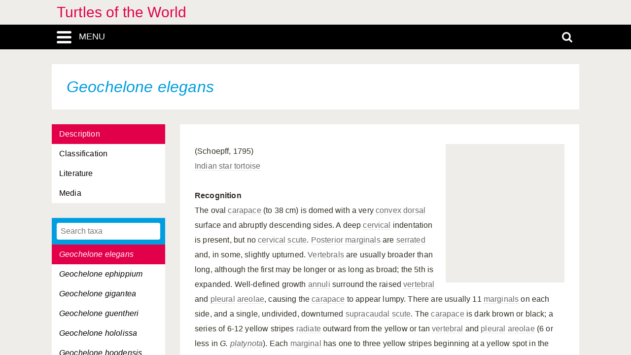

--- FILE ---
content_type: text/html; charset=UTF-8
request_url: https://turtles.linnaeus.naturalis.nl/linnaeus_ng/app/views/species/nsr_taxon.php?id=8153&cat=TAB_DESCRIPTION
body_size: 5901
content:

<!DOCTYPE html>
<html lang="en">
<head>
	<meta http-equiv="Content-Type" content="text/html; charset=utf-8" />
	<meta name="keywords" content="" />
	<meta name="description" content="" />

	    
	<meta name="lng-project-id" content="11" />
	<meta name="server" content="755f7b1aaeb1" />
	<meta name="viewport" content="width=device-width, initial-scale=1">

	<title>Turtles of the World: Geochelone elegans</title>

    <link href="../../../app/style/naturalis/images/favicon.ico" rel="shortcut icon" >
    <link href="../../../app/style/naturalis/images/favicon.ico" rel="icon" type="image/x-icon">
	<link rel="stylesheet" type="text/css" media="screen" href="../../../app/style/linnaeus_ng/dialog/jquery.modaldialog.css" />
    <link rel="stylesheet" type="text/css" href="../../../app/style/css/inline_templates.css">
	<link rel="stylesheet" type="text/css" media="screen" href="../utilities/dynamic-css.php" />
	<link rel="stylesheet" type="text/css" media="screen" href="../../../app/style/linnaeus_ng/basics.css" />
	<link rel="stylesheet" type="text/css" media="screen" href="../../../app/style/linnaeus_ng/lookup.css" />
	<link rel="stylesheet" type="text/css" media="screen" href="../../../app/style/linnaeus_ng/species.css" />
	<link rel="stylesheet" type="text/css" href="../../../app/style/css/orchids.css">
	<link rel="stylesheet" type="text/css" media="screen" title="default" href="../../../app/style/css/ionicons.min.css" />
	<link rel="stylesheet" type="text/css" media="screen" title="default" href="../../../app/vendor/prettyPhoto/css/prettyPhoto.css" />
	<link rel="stylesheet" type="text/css" media="screen" title="default" href="../../../app/vendor/fancybox/jquery.fancybox.css" />
	<link rel="stylesheet" type="text/css" media="print" href="../../../app/style/linnaeus_ng/print.css" />

    <!--[if IE]>
        <link rel="stylesheet" type="text/css" href="../../../app/style/linnaeus_ng/ie.css" />
    <![endif]-->
    <!--[if IE 8]>
        <link rel="stylesheet" type="text/css" href="../../../app/style/linnaeus_ng/ie7-8.css" />
    <![endif]-->
    <!--[if IE 7]>
        <link rel="stylesheet" type="text/css" href="../../../app/style/linnaeus_ng/ie7.css" />
    <![endif]-->


	<script type="text/javascript" src="../../../app/vendor/raphael/raphael.min.js"></script>
	<script type="text/javascript" src="../../../app/vendor/bundle.js"></script>
	<script type="text/javascript" src="../../../app/javascript/jquery.shrinkText.js"></script>
	<script type="text/javascript" src="../../../app/javascript/jquery.prettyDialog.js"></script>
    <script type="text/javascript" src="../../../app/javascript/inline_templates.js"></script>
	<script type="text/javascript" src="../../../app/javascript/project_specific/traits.js"></script>



	<script type="text/javascript" src="../../../app/javascript/main.js"></script>
	<script type="text/javascript" src="../../../app/javascript/lookup.js"></script>
	<script type="text/javascript" src="../../../app/javascript/dialog/jquery.modaldialog.js"></script>
	<script type="text/javascript" src="../../../app/javascript/orchid.js"></script>
</head>
<body id="body" class="module-species">
	<!-- Google Tag Manager (noscript) -->
<noscript><iframe src="https://www.googletagmanager.com/ns.html?id=GTM-P9TFPT5"
height="0" width="0" style="display:none;visibility:hidden"></iframe></noscript>
<!-- End Google Tag Manager (noscript) -->
<div class="site__container">
	<div class="menu__container menu__container-js">
		<object class="logo-svg" data="../../../app/style/img/naturalis-logo-wit.svg" type="image/svg+xml">
		</object>
				    <ul class="side-menu">    
                                                            <li><a href="../introduction/">Introduction</a></li>
                                                                                                <li><a href="../index/">Index</a></li>
                                                                                                <li><a href="../highertaxa/">Higher taxa</a></li>
                                                                                                <li><a class="main-menu-selected" href="../species/">Species</a></li>
                                                                                                <li><a href="../key/">Single-access key</a></li>
                                                                                                            <li><a href="../glossary/">Glossary</a></li>
                                                                                                <li><a href="../literature2/">Literature</a></li>
                                                                                                                                                                                                                                    <li><a href="../search/search.php">Advanced search</a></li>
                                            </ul>			</div>
	<div class="content__container">
				    <div class="menu-title-bar__container">
	<div class="site-title">
					<a href="../linnaeus/index.php">Turtles of the World</a>
			</div>
	<div class="menu-search-bar__container">
		<div class="search-bar__container">
			<div class="search-bar">
				<input type="text" name="search" id="search" class="search-box" autocomplete="off" placeholder="Search..." value="" onkeyup="if (event.keyCode==13) { doSearch(); }" required />

				<a href="javascript:void(0)" class="close-search close-search-js">
					<i class="ion-close-round"></i>
				</a>
			</div>
		</div>
		<div class="menu-bar__container">
			<div class="menu-bar">
				<div class="menu-toggle menu-toggle-js" href="javascript:void(0)"><div class="menu-toggle-text">MENU</div></div>
				<!-- <a class="menu-toggle menu-toggle-over-js" href="javascript:void(0)"></a> -->
				<div class="responsive-site-title">
											<a href="../linnaeus/index.php">Turtles of the World</a>
									</div>
				<a class="search-toggle search-toggle-js" href="javascript:void(0)"></a>
			</div>
		</div>
	</div>
</div>				<div class="scroll__container">
			<div id="container">
				
			<form method="get" action="/linnaeus_ng/app/views/species/nsr_taxon.php" id="theForm"></form>
<div class="page-title">
	<span class="set-as-title"><span class="italics">Geochelone elegans</span></span>
	</div>
<div id="main-body">

<!-- Ruud: removed condition if $controllerBaseName !== 'module' /-->
						<div class="sidebar__container">
									<div class="category__container">
				        <ul>
				            				            <li id="ctb-23">
				 				<a href="../species/nsr_taxon.php?id=8153&cat=TAB_DESCRIPTION"				                				                class="category-active"
				                				                >Description</a>
				            </li>
				            				            				            <li id="ctb--3">
				 				<a href="../species/nsr_taxon.php?id=8153&cat=CTAB_CLASSIFICATION"				                				                >Classification</a>
				            </li>
				            				            				            <li id="ctb--5">
				 				<a href="../species/nsr_taxon.php?id=8153&cat=CTAB_LITERATURE"				                				                >Literature</a>
				            </li>
				            				            				            <li id="ctb--2">
				 				<a href="../species/nsr_taxon.php?id=8153&cat=CTAB_MEDIA"				                				                >Media</a>
				            </li>
				            				            				        </ul>
				    </div>
			    									<div class="lookup__container">
						<div id="lookupDialog">
							<input type="text" id="lookupDialogInput" placeholder="Search taxa">
							<div id="lookup-DialogContent"></div>
						</div>
					</div>
				                
				<div id="menu-bottom"></div>
                
			</div>	
				<div id="page-container">

<div id="dialogRidge">
	<div id="content" class="taxon-detail">
    	<div>
        	           		<div id="overview-image" style="background: url('https://resourcespace.naturalis.nl/filestore/2/8/9/6/5_7d78e288e57d526/28965_a481c15cbe49f34.jpg?v=2016-06-16+14%3A35%3A44');"></div>
        	
 			
                                    
								<p>
					<p>(Schoepff, 1795)<br /><a href="../species/taxon.php?id=8153">Indian star tortoise</a><br /><br /><b>Recognition</b><br />The oval <a href="../glossary/term.php?id=2972">carapace</a> (to 38 cm) is domed with a very <a href="../glossary/term.php?id=3038">convex</a> <a href="../glossary/term.php?id=3099">dorsal</a> surface and abruptly descending sides. A deep <a href="../glossary/term.php?id=2996">cervical</a> indentation is present, but no <a href="../glossary/term.php?id=2996">cervical scute</a>. <a href="../glossary/term.php?id=3561">Posterior</a> <a href="../glossary/term.php?id=3377">marginals</a> are <a href="../glossary/term.php?id=3666">serrated</a> and, in some, slightly upturned. <a href="../glossary/term.php?id=3813">Vertebrals</a> are usually broader than long, although the first may be longer or as long as broad; the 5th is expanded. Well-defined growth <a href="../glossary/term.php?id=2891">annuli</a> surround the raised <a href="../glossary/term.php?id=3813">vertebral</a> and <a href="../glossary/term.php?id=3554">pleural</a> <a href="../glossary/term.php?id=2901">areolae</a>, causing the <a href="../glossary/term.php?id=2972">carapace</a> to appear lumpy. There are usually 11 <a href="../glossary/term.php?id=3377">marginals</a> on each side, and a single, undivided, downturned <a href="../glossary/term.php?id=3723">supracaudal scute</a>. The <a href="../glossary/term.php?id=2972">carapace</a> is dark brown or black; a series of 6-12 yellow stripes <a href="../glossary/term.php?id=3607">radiate</a> outward from the yellow or tan <a href="../glossary/term.php?id=3813">vertebral</a> and <a href="../glossary/term.php?id=3554">pleural</a> <a href="../glossary/term.php?id=2901">areolae</a> (6 or less in <i>G.</i> <i><a href="../glossary/term.php?id=3552">platynota</a></i>). Each <a href="../glossary/term.php?id=3377">marginal</a> has one to three yellow stripes beginning at a yellow spot in the lower <a href="../glossary/term.php?id=3561">posterior</a> corner and extending upward toward the <a href="../glossary/term.php?id=3554">pleurals</a> and <a href="../glossary/term.php?id=3813">vertebrals</a>. The well-developed <a href="../glossary/term.php?id=3549">plastron</a> is slightly upturned <a href="../glossary/term.php?id=2893">anteriorly</a>. Its forelobe is longer but narrower than the hindlobe, which bears a deep <a href="../glossary/term.php?id=2874">anal</a> <a href="../glossary/term.php?id=3447">notch</a>. The <a href="../glossary/term.php?id=3548">plastral formula</a> is: <a href="../glossary/term.php?id=2844">abd</a> > <a href="../glossary/term.php?id=3261">hum</a> > <a href="../glossary/term.php?id=3218">gul</a> > <a href="../glossary/term.php?id=3154">fem</a> > <a href="../glossary/term.php?id=3514">pect</a> >< an; the paired <a href="../glossary/term.php?id=3218">gulars</a> are thickened but do not greatly protrude <a href="../glossary/term.php?id=2893">anteriorly</a>. The <a href="../glossary/term.php?id=2956">bridge</a> is wide with single <a href="../glossary/term.php?id=2922">axillary</a> and inguinal <a href="../introduction/topic.php?id=179">scutes</a> of moderate size. <a href="../glossary/term.php?id=3549">Plastron</a> and <a href="../glossary/term.php?id=2956">bridge</a> are yellow with black <a href="../glossary/term.php?id=3607">radiations</a>. The head is moderate with a nonprojecting snout and a weakly hooked, sometime bi- or <a href="../glossary/term.php?id=3062">tricuspid</a>, upper jaw. Its large <a href="../glossary/term.php?id=3574">prefrontal</a> <a href="../glossary/term.php?id=3647">scale</a> is divided longitudinally and followed by a single, rather narrow <a href="../glossary/term.php?id=3647">frontal</a> <a href="../glossary/term.php?id=3647">scale</a> which may extend forward to partially separate the two halves of the <a href="../glossary/term.php?id=3574">prefrontal</a>. Other head <a href="../glossary/term.php?id=3647">scales</a> are small. The head is yellow to tan with brown jaws; limbs and tail are also yellow or tan. The <a href="../glossary/term.php?id=2893">anterior</a> surface of each forelimb is covered with large and small irregularly shaped to pointed <a href="../glossary/term.php?id=3647">scales</a> in five to seven longitudinal rows. Several small to moderate <a href="../glossary/term.php?id=3035">conical</a> <a href="../glossary/term.php?id=3788">tubercles</a> occur on the thigh. The tail usually lacks an enlarged <a href="../glossary/term.php?id=3647">scale</a>.<br />Males have longer, thicker tails than do females; females are larger and broader. Males have a <a href="../glossary/term.php?id=3030">concave</a> <a href="../glossary/term.php?id=3549">plastron</a>.<br /><br /><b>Distribution</b><br />The star tortoise ranges in peninsular India from Orissa in the east and Sind and Kutch in the west southward to the tip (Minton, 1966). It also occurs in Pakistan and on Sri Lanka, and on other small offshore islands where its only fresh water comes from the monsoons.<br /><br /><b>Geographic</b> <b>Variation</b><br />No subspecies are recognized, but variation does occur. A north to south cline in <a href="../glossary/term.php?id=2972">carapace</a> length exists through peninsular India, with <a href="../species/taxon.php?id=7888">tortoises</a> from the north being larger than those from the south (Charles R. Crumly, pers. comm.). Also, Frazier (in Das, 1991) reported that <a href="../species/taxon.php?id=7888">tortoises</a> from eastern Pakistan and western India have a dull dirty brown or beige color, while those from southern India are more brightly colored.<br /><br /><b><a href="../glossary/term.php?id=3221">Habitat</a></b><br /><i><a href="../glossary/term.php?id=3194">Geochelone</a></i> <i><a href="../glossary/term.php?id=3111">elegans</a></i> lives in a variety of <a href="../glossary/term.php?id=3221">habitats</a> ranging from tropical <a href="../glossary/term.php?id=3070">deciduous</a> forests to dry savannahs, but seems to require an ample supply of water. Seasonally they are most active during the monsoon rains when they may wander about all day; in dry seasons they are active only during early morning and late afternoon or evening. They soak in puddles and pools of water.<br /><br /><b>Natural</b> <b>History</b><br />Female maturity probably occurs in 6-7 years (Das, 1995). The mating season corresponds to the rainy season from mid-June to mid-October. While courting, males pursue females, and, when they are caught, ram and push the females with their thickened <a href="../glossary/term.php?id=3218">gular scutes</a>. When she is immobilized, the male mounts from the rear while resting his forefeet on her 3rd <a href="../glossary/term.php?id=3554">pleural scutes</a>. He may then raise his hind feet free of the ground and smash his <a href="../glossary/term.php?id=2874">anal scutes</a> against the lower, rear portion of her <a href="../glossary/term.php?id=2972">carapace</a>. During this phase and after intromission the male may utter short grunts. Aggressive males ram and push rival males during the mating season to drive them away from potential mates.<br />Nestings have been observed in the wild and in captivity from April to November, and 2-4 clutches are laid each year. A typical nest is flask shaped and about 10-16 cm deep. Eggs are elongated (38.0-52.5 x 27.0-39.0 mm) with brittle shells; 2-10 (usually 6) are laid at one time (Deraniyagala, 1939; Whelan and Coakley, 1982; Das, 1991, 1995). Incubation may last over 140 days, and the hatchlings may remain in the nest until rains soften the soil allowing them to escape. Hatchlings have rounded, slightly domed <a href="../glossary/term.php?id=2972">carapaces</a> (35-40 mm), with or without yellow <a href="../glossary/term.php?id=3607">radiations</a>.<br />Like other <a href="../species/taxon.php?id=7888">tortoises</a>, <i>G.</i> <i><a href="../glossary/term.php?id=3111">elegans</a></i> is predominantly <a href="../glossary/term.php?id=3230">herbivorous</a>, feeding on grasses, forest onions, fallen fruits, flowers, and the leaves of succulent plants. Occasionally carrion is eaten, and some captives will accept animal foods.<br /><br /><b><a href="../glossary/term.php?id=3310">IUCN</a></b> <b>Red</b> <b>List</b> <b>Status (1996)</b><br />Not listed.</p>
				</p>
							
			        </div>
	</div>
</div>


<script type="text/JavaScript">
$(document).ready(function()
{

	$( 'title' ).html( $('<p>' + $('.set-as-title').html() + '</p>').text() + ' - ' + $( 'title' ).html() );

	
	$('img[class=intern]').each(function() { $(this).remove(); } )

	
	
	allLookupContentOverrideUrl('../species/ajax_interface.php');
	allLookupSetListMax(250);
	allLookupSetAlwaysFetch(true);
	allLookupSetExtraVar( { name:'lower',value:1 } );
	allLookupShowDialog();
} );
</script>

<div class="inline-templates" id="lookupDialogItem">
	<p id="allLookupListCell-%COUNTER%" class="row%ROW-CLASS%" lookupId="%ID%" onclick="%ONCLICK%">
    	%LABEL%<span class="allLookupListSource" style="%SOURCE-STYLE%"> (%SOURCE%)</span>
	</p>
</div>

	<script>
    let code='GTM-P9TFPT5';
    
    (function(w,d,s,l,i) {w[l]=w[l]||[];w[l].push({'gtm.start': new Date().getTime(),event:'gtm.js'});var f=d.getElementsByTagName(s)[0], j=d.createElement(s),dl=l!='dataLayer'?'&l='+l:'';j.async=true;j.src= 'https://www.googletagmanager.com/gtm.js?id='+i+dl;f.parentNode.insertBefore(j,f);})(window,document,'script','dataLayer',code);
    
</script>
				<div id="allLookupList" class="allLookupListInvisible"></div>
			</div>
			</div>
			</div>
						    			        <script type="text/javascript">
	allLookupSetSelectedId(8153);
</script>

<!-- <div id="allNavigationPane">
<div class="navigation-icon-wrapper">

<span onclick="allLookupShowDialog()" id="contents-icon" title="Contents" class="navigation-icon icon-book" />
Contents</span>


    <span class="navigation-icon icon-nav-back icon-inactive" id="back-icon-inactive">Back</span>
</div>
</div>
 -->			    						<div id="bottombar" class="navbar navbar-inverted">
				<div class="container">
					<ul class="footer-menu__list">
						<li>
							<a href="https://linnaeus.naturalis.nl/" target="_blank">
								Linnaeus
							</a>
						</li>
						<li>
							<span class="decode"><n gvgyr="yvaanrhf@anghenyvf.ay" uers="znvygb:yvaanrhf@anghenyvf.ay?fhowrpg=Ghegyrf%20bs%20gur%20Jbeyq" ery="absbyybj">pbagnpg</n></span>
						</li>
						<li>
							<a target="_blank" href="https://www.naturalis.nl">
								Naturalis Biodiversity Center
							</a>	
						</li>
					</ul>
				</div>
			</div>
		</div>
	</div>
</div>
<script type="text/JavaScript">
$(document).ready(function()
{
	//http://fancyapps.com/fancybox/3/docs/#options
	$('[data-fancybox]').fancybox({
		arrows : false,
		infobar : true,
		animationEffect : false
	});

	$(".inline-video").each(function()
	{
		$_me = $(this);

        $_me
            .removeAttr('onclick')
				.attr('onClick', 'showVideo("' + arr_arguments[1] + '","' + arr_arguments[3] +'");');

		arr_arguments = $_me.attr("onclick").split("'");
	});


	if( jQuery().prettyDialog )
	{
		$("a[rel^='prettyPhoto']").prettyDialog();
	}

				addRequestVar('id','8153')
				addRequestVar('cat','TAB_DESCRIPTION')
			chkPIDInLinks(11,'epi');
	
})
</script>
</body>
</html>


--- FILE ---
content_type: text/html; charset=UTF-8
request_url: https://turtles.linnaeus.naturalis.nl/linnaeus_ng/app/views/species/ajax_interface.php
body_size: 3356
content:
{"module":"species","url":"..\/species\/taxon.php?id=%s","results":[{"id":"7965","author":null,"authorship":null,"rank_id":"114","parent_id":"7803","is_hybrid":"0","label":"<span class=\"italics\">Acanthochelys macrocephala<\/span>"},{"id":"7963","author":null,"authorship":null,"rank_id":"114","parent_id":"7803","is_hybrid":"0","label":"<span class=\"italics\">Acanthochelys pallidipectoris<\/span>"},{"id":"7964","author":null,"authorship":null,"rank_id":"114","parent_id":"7803","is_hybrid":"0","label":"<span class=\"italics\">Acanthochelys radiolata<\/span>"},{"id":"7966","author":null,"authorship":null,"rank_id":"114","parent_id":"7803","is_hybrid":"0","label":"<span class=\"italics\">Acanthochelys spixii<\/span>"},{"id":"7992","author":null,"authorship":null,"rank_id":"114","parent_id":"7833","is_hybrid":"0","label":"<span class=\"italics\">Amyda cartilaginea<\/span>"},{"id":"7999","author":null,"authorship":null,"rank_id":"114","parent_id":"7836","is_hybrid":"0","label":"<span class=\"italics\">Apalone ferox<\/span>"},{"id":"7997","author":null,"authorship":null,"rank_id":"114","parent_id":"7836","is_hybrid":"0","label":"<span class=\"italics\">Apalone mutica<\/span>"},{"id":"8211","author":null,"authorship":null,"rank_id":"115","parent_id":"7997","is_hybrid":"0","label":"<span class=\"italics\">Apalone mutica <span class=\"no-italics\"><\/span> calvata<\/span>"},{"id":"8210","author":null,"authorship":null,"rank_id":"115","parent_id":"7997","is_hybrid":"0","label":"<span class=\"italics\">Apalone mutica <span class=\"no-italics\"><\/span> mutica<\/span>"},{"id":"7998","author":null,"authorship":null,"rank_id":"114","parent_id":"7836","is_hybrid":"0","label":"<span class=\"italics\">Apalone spinifera<\/span>"},{"id":"8214","author":null,"authorship":null,"rank_id":"115","parent_id":"7998","is_hybrid":"0","label":"<span class=\"italics\">Apalone spinifera <span class=\"no-italics\"><\/span> aspera<\/span>"},{"id":"8218","author":null,"authorship":null,"rank_id":"115","parent_id":"7998","is_hybrid":"0","label":"<span class=\"italics\">Apalone spinifera <span class=\"no-italics\"><\/span> ater<\/span>"},{"id":"8217","author":null,"authorship":null,"rank_id":"115","parent_id":"7998","is_hybrid":"0","label":"<span class=\"italics\">Apalone spinifera <span class=\"no-italics\"><\/span> emoryi<\/span>"},{"id":"8216","author":null,"authorship":null,"rank_id":"115","parent_id":"7998","is_hybrid":"0","label":"<span class=\"italics\">Apalone spinifera <span class=\"no-italics\"><\/span> guadalupensis<\/span>"},{"id":"8213","author":null,"authorship":null,"rank_id":"115","parent_id":"7998","is_hybrid":"0","label":"<span class=\"italics\">Apalone spinifera <span class=\"no-italics\"><\/span> hartwegi<\/span>"},{"id":"8215","author":null,"authorship":null,"rank_id":"115","parent_id":"7998","is_hybrid":"0","label":"<span class=\"italics\">Apalone spinifera <span class=\"no-italics\"><\/span> pallida<\/span>"},{"id":"8212","author":null,"authorship":null,"rank_id":"115","parent_id":"7998","is_hybrid":"0","label":"<span class=\"italics\">Apalone spinifera <span class=\"no-italics\"><\/span> spinifera<\/span>"},{"id":"7990","author":null,"authorship":null,"rank_id":"114","parent_id":"7831","is_hybrid":"0","label":"<span class=\"italics\">Aspideretes gangeticus<\/span>"},{"id":"7988","author":null,"authorship":null,"rank_id":"114","parent_id":"7831","is_hybrid":"0","label":"<span class=\"italics\">Aspideretes hurum<\/span>"},{"id":"7987","author":null,"authorship":null,"rank_id":"114","parent_id":"7831","is_hybrid":"0","label":"<span class=\"italics\">Aspideretes leithii<\/span>"},{"id":"7989","author":null,"authorship":null,"rank_id":"114","parent_id":"7831","is_hybrid":"0","label":"<span class=\"italics\">Aspideretes nigricans<\/span>"},{"id":"8029","author":null,"authorship":null,"rank_id":"114","parent_id":"7852","is_hybrid":"0","label":"<span class=\"italics\">Batagur baska<\/span>"},{"id":"8030","author":null,"authorship":null,"rank_id":"114","parent_id":"7853","is_hybrid":"0","label":"<span class=\"italics\">Callagur borneoensis<\/span>"},{"id":"7975","author":null,"authorship":null,"rank_id":"114","parent_id":"7815","is_hybrid":"0","label":"<span class=\"italics\">Caretta caretta<\/span>"},{"id":"7980","author":null,"authorship":null,"rank_id":"114","parent_id":"7823","is_hybrid":"0","label":"<span class=\"italics\">Carettochelys insculpta<\/span>"},{"id":"7928","author":null,"authorship":null,"rank_id":"114","parent_id":"7794","is_hybrid":"0","label":"<span class=\"italics\">Chelodina expansa<\/span>"},{"id":"7925","author":null,"authorship":null,"rank_id":"114","parent_id":"7794","is_hybrid":"0","label":"<span class=\"italics\">Chelodina longicollis<\/span>"},{"id":"7934","author":null,"authorship":null,"rank_id":"114","parent_id":"7794","is_hybrid":"0","label":"<span class=\"italics\">Chelodina mccordi<\/span>"},{"id":"7926","author":null,"authorship":null,"rank_id":"114","parent_id":"7794","is_hybrid":"0","label":"<span class=\"italics\">Chelodina novaeguineae<\/span>"},{"id":"7932","author":null,"authorship":null,"rank_id":"114","parent_id":"7794","is_hybrid":"0","label":"<span class=\"italics\">Chelodina oblonga<\/span>"},{"id":"7929","author":null,"authorship":null,"rank_id":"114","parent_id":"7794","is_hybrid":"0","label":"<span class=\"italics\">Chelodina parkeri<\/span>"},{"id":"7933","author":null,"authorship":null,"rank_id":"114","parent_id":"7794","is_hybrid":"0","label":"<span class=\"italics\">Chelodina pritchardi<\/span>"},{"id":"7935","author":null,"authorship":null,"rank_id":"114","parent_id":"7794","is_hybrid":"0","label":"<span class=\"italics\">Chelodina reimanni<\/span>"},{"id":"7930","author":null,"authorship":null,"rank_id":"114","parent_id":"7794","is_hybrid":"0","label":"<span class=\"italics\">Chelodina rugosa<\/span>"},{"id":"7931","author":null,"authorship":null,"rank_id":"114","parent_id":"7794","is_hybrid":"0","label":"<span class=\"italics\">Chelodina siebenrocki<\/span>"},{"id":"7927","author":null,"authorship":null,"rank_id":"114","parent_id":"7794","is_hybrid":"0","label":"<span class=\"italics\">Chelodina steindachneri<\/span>"},{"id":"7972","author":null,"authorship":null,"rank_id":"114","parent_id":"7812","is_hybrid":"0","label":"<span class=\"italics\">Chelonia mydas<\/span>"},{"id":"8205","author":null,"authorship":null,"rank_id":"115","parent_id":"7972","is_hybrid":"0","label":"<span class=\"italics\">Chelonia mydas <span class=\"no-italics\"><\/span> agassizii<\/span>"},{"id":"8204","author":null,"authorship":null,"rank_id":"115","parent_id":"7972","is_hybrid":"0","label":"<span class=\"italics\">Chelonia mydas <span class=\"no-italics\"><\/span> mydas<\/span>"},{"id":"7967","author":null,"authorship":null,"rank_id":"114","parent_id":"7804","is_hybrid":"0","label":"<span class=\"italics\">Chelus fimbriatus<\/span>"},{"id":"7969","author":null,"authorship":null,"rank_id":"114","parent_id":"7808","is_hybrid":"0","label":"<span class=\"italics\">Chelydra acutirostris<\/span>"},{"id":"7970","author":null,"authorship":null,"rank_id":"114","parent_id":"7808","is_hybrid":"0","label":"<span class=\"italics\">Chelydra rossignonii<\/span>"},{"id":"7968","author":null,"authorship":null,"rank_id":"114","parent_id":"7808","is_hybrid":"0","label":"<span class=\"italics\">Chelydra serpentina<\/span>"},{"id":"8203","author":null,"authorship":null,"rank_id":"115","parent_id":"7968","is_hybrid":"0","label":"<span class=\"italics\">Chelydra serpentina <span class=\"no-italics\"><\/span> osceola<\/span>"},{"id":"8202","author":null,"authorship":null,"rank_id":"115","parent_id":"7968","is_hybrid":"0","label":"<span class=\"italics\">Chelydra serpentina <span class=\"no-italics\"><\/span> serpentina<\/span>"},{"id":"8140","author":null,"authorship":null,"rank_id":"114","parent_id":"7891","is_hybrid":"0","label":"<span class=\"italics\">Chersina angulata<\/span>"},{"id":"8031","author":null,"authorship":null,"rank_id":"114","parent_id":"7854","is_hybrid":"0","label":"<span class=\"italics\">Chinemys nigricans<\/span>"},{"id":"8032","author":null,"authorship":null,"rank_id":"114","parent_id":"7854","is_hybrid":"0","label":"<span class=\"italics\">Chinemys reevesii<\/span>"},{"id":"7995","author":null,"authorship":null,"rank_id":"114","parent_id":"7835","is_hybrid":"0","label":"<span class=\"italics\">Chitra chitra<\/span>"},{"id":"7996","author":null,"authorship":null,"rank_id":"114","parent_id":"7835","is_hybrid":"0","label":"<span class=\"italics\">Chitra indica<\/span>"},{"id":"8102","author":null,"authorship":null,"rank_id":"114","parent_id":"7882","is_hybrid":"0","label":"<span class=\"italics\">Chrysemys picta<\/span>"},{"id":"8315","author":null,"authorship":null,"rank_id":"115","parent_id":"8102","is_hybrid":"0","label":"<span class=\"italics\">Chrysemys picta <span class=\"no-italics\"><\/span> bellii<\/span>"},{"id":"8314","author":null,"authorship":null,"rank_id":"115","parent_id":"8102","is_hybrid":"0","label":"<span class=\"italics\">Chrysemys picta <span class=\"no-italics\"><\/span> dorsalis<\/span>"},{"id":"8313","author":null,"authorship":null,"rank_id":"115","parent_id":"8102","is_hybrid":"0","label":"<span class=\"italics\">Chrysemys picta <span class=\"no-italics\"><\/span> marginata<\/span>"},{"id":"8312","author":null,"authorship":null,"rank_id":"115","parent_id":"8102","is_hybrid":"0","label":"<span class=\"italics\">Chrysemys picta <span class=\"no-italics\"><\/span> picta<\/span>"},{"id":"8005","author":null,"authorship":null,"rank_id":"114","parent_id":"7843","is_hybrid":"0","label":"<span class=\"italics\">Claudius angustatus<\/span>"},{"id":"8092","author":null,"authorship":null,"rank_id":"114","parent_id":"7877","is_hybrid":"0","label":"<span class=\"italics\">Clemmys guttata<\/span>"},{"id":"8094","author":null,"authorship":null,"rank_id":"114","parent_id":"7877","is_hybrid":"0","label":"<span class=\"italics\">Clemmys insculpta<\/span>"},{"id":"8095","author":null,"authorship":null,"rank_id":"114","parent_id":"7877","is_hybrid":"0","label":"<span class=\"italics\">Clemmys marmorata<\/span>"},{"id":"8287","author":null,"authorship":null,"rank_id":"115","parent_id":"8095","is_hybrid":"0","label":"<span class=\"italics\">Clemmys marmorata <span class=\"no-italics\"><\/span> marmorata<\/span>"},{"id":"8288","author":null,"authorship":null,"rank_id":"115","parent_id":"8095","is_hybrid":"0","label":"<span class=\"italics\">Clemmys marmorata <span class=\"no-italics\"><\/span> pallida<\/span>"},{"id":"8093","author":null,"authorship":null,"rank_id":"114","parent_id":"7877","is_hybrid":"0","label":"<span class=\"italics\">Clemmys muhlenbergii<\/span>"},{"id":"8051","author":null,"authorship":null,"rank_id":"114","parent_id":"7865","is_hybrid":"0","label":"<span class=\"italics\">Cuora amboinensis<\/span>"},{"id":"8256","author":null,"authorship":null,"rank_id":"115","parent_id":"8051","is_hybrid":"0","label":"<span class=\"italics\">Cuora amboinensis <span class=\"no-italics\"><\/span> amboinensis<\/span>"},{"id":"8257","author":null,"authorship":null,"rank_id":"115","parent_id":"8051","is_hybrid":"0","label":"<span class=\"italics\">Cuora amboinensis <span class=\"no-italics\"><\/span> couro<\/span>"},{"id":"8258","author":null,"authorship":null,"rank_id":"115","parent_id":"8051","is_hybrid":"0","label":"<span class=\"italics\">Cuora amboinensis <span class=\"no-italics\"><\/span> kamaroma<\/span>"},{"id":"8055","author":null,"authorship":null,"rank_id":"114","parent_id":"7865","is_hybrid":"0","label":"<span class=\"italics\">Cuora aurocapitata<\/span>"},{"id":"8052","author":null,"authorship":null,"rank_id":"114","parent_id":"7865","is_hybrid":"0","label":"<span class=\"italics\">Cuora flavomarginata<\/span>"},{"id":"8261","author":null,"authorship":null,"rank_id":"115","parent_id":"8052","is_hybrid":"0","label":"<span class=\"italics\">Cuora flavomarginata <span class=\"no-italics\"><\/span> evelynae<\/span>"},{"id":"8259","author":null,"authorship":null,"rank_id":"115","parent_id":"8052","is_hybrid":"0","label":"<span class=\"italics\">Cuora flavomarginata <span class=\"no-italics\"><\/span> flavomarginata<\/span>"},{"id":"8260","author":null,"authorship":null,"rank_id":"115","parent_id":"8052","is_hybrid":"0","label":"<span class=\"italics\">Cuora flavomarginata <span class=\"no-italics\"><\/span> sinensis<\/span>"},{"id":"8053","author":null,"authorship":null,"rank_id":"114","parent_id":"7865","is_hybrid":"0","label":"<span class=\"italics\">Cuora galbinifrons<\/span>"},{"id":"8265","author":null,"authorship":null,"rank_id":"115","parent_id":"8053","is_hybrid":"0","label":"<span class=\"italics\">Cuora galbinifrons <span class=\"no-italics\"><\/span> bourreti<\/span>"},{"id":"8262","author":null,"authorship":null,"rank_id":"115","parent_id":"8053","is_hybrid":"0","label":"<span class=\"italics\">Cuora galbinifrons <span class=\"no-italics\"><\/span> galbinifrons<\/span>"},{"id":"8263","author":null,"authorship":null,"rank_id":"115","parent_id":"8053","is_hybrid":"0","label":"<span class=\"italics\">Cuora galbinifrons <span class=\"no-italics\"><\/span> hainanensis<\/span>"},{"id":"8264","author":null,"authorship":null,"rank_id":"115","parent_id":"8053","is_hybrid":"0","label":"<span class=\"italics\">Cuora galbinifrons <span class=\"no-italics\"><\/span> serrata<\/span>"},{"id":"8057","author":null,"authorship":null,"rank_id":"114","parent_id":"7865","is_hybrid":"0","label":"<span class=\"italics\">Cuora mccordi<\/span>"},{"id":"8056","author":null,"authorship":null,"rank_id":"114","parent_id":"7865","is_hybrid":"0","label":"<span class=\"italics\">Cuora pani<\/span>"},{"id":"8054","author":null,"authorship":null,"rank_id":"114","parent_id":"7865","is_hybrid":"0","label":"<span class=\"italics\">Cuora trifasciata<\/span>"},{"id":"8059","author":null,"authorship":null,"rank_id":"114","parent_id":"7865","is_hybrid":"0","label":"<span class=\"italics\">Cuora yunnanensis<\/span>"},{"id":"8058","author":null,"authorship":null,"rank_id":"114","parent_id":"7865","is_hybrid":"0","label":"<span class=\"italics\">Cuora zhoui<\/span>"},{"id":"8002","author":null,"authorship":null,"rank_id":"114","parent_id":"7839","is_hybrid":"0","label":"<span class=\"italics\">Cyclanorbis elegans<\/span>"},{"id":"8003","author":null,"authorship":null,"rank_id":"114","parent_id":"7839","is_hybrid":"0","label":"<span class=\"italics\">Cyclanorbis senegalensis<\/span>"},{"id":"8060","author":null,"authorship":null,"rank_id":"114","parent_id":"7866","is_hybrid":"0","label":"<span class=\"italics\">Cyclemys dentata<\/span>"},{"id":"8062","author":null,"authorship":null,"rank_id":"114","parent_id":"7866","is_hybrid":"0","label":"<span class=\"italics\">Cyclemys n.sp.<\/span>"},{"id":"8061","author":null,"authorship":null,"rank_id":"114","parent_id":"7866","is_hybrid":"0","label":"<span class=\"italics\">Cyclemys tcheponensis<\/span>"},{"id":"8001","author":null,"authorship":null,"rank_id":"114","parent_id":"7838","is_hybrid":"0","label":"<span class=\"italics\">Cycloderma aubryi<\/span>"},{"id":"8000","author":null,"authorship":null,"rank_id":"114","parent_id":"7838","is_hybrid":"0","label":"<span class=\"italics\">Cycloderma frenatum<\/span>"},{"id":"8118","author":null,"authorship":null,"rank_id":"114","parent_id":"7885","is_hybrid":"0","label":"<span class=\"italics\">Deirochelys reticularia<\/span>"},{"id":"8342","author":null,"authorship":null,"rank_id":"115","parent_id":"8118","is_hybrid":"0","label":"<span class=\"italics\">Deirochelys reticularia <span class=\"no-italics\"><\/span> chrysea<\/span>"},{"id":"8343","author":null,"authorship":null,"rank_id":"115","parent_id":"8118","is_hybrid":"0","label":"<span class=\"italics\">Deirochelys reticularia <span class=\"no-italics\"><\/span> miaria<\/span>"},{"id":"8341","author":null,"authorship":null,"rank_id":"115","parent_id":"8118","is_hybrid":"0","label":"<span class=\"italics\">Deirochelys reticularia <span class=\"no-italics\"><\/span> reticularia<\/span>"},{"id":"7979","author":null,"authorship":null,"rank_id":"114","parent_id":"7821","is_hybrid":"0","label":"<span class=\"italics\">Dermatemys mawii<\/span>"},{"id":"7978","author":null,"authorship":null,"rank_id":"114","parent_id":"7819","is_hybrid":"0","label":"<span class=\"italics\">Dermochelys coriacea<\/span>"},{"id":"8208","author":null,"authorship":null,"rank_id":"115","parent_id":"7978","is_hybrid":"0","label":"<span class=\"italics\">Dermochelys coriacea <span class=\"no-italics\"><\/span> coriacea<\/span>"},{"id":"8209","author":null,"authorship":null,"rank_id":"115","parent_id":"7978","is_hybrid":"0","label":"<span class=\"italics\">Dermochelys coriacea <span class=\"no-italics\"><\/span> schlegelii<\/span>"},{"id":"7981","author":null,"authorship":null,"rank_id":"114","parent_id":"7826","is_hybrid":"0","label":"<span class=\"italics\">Dogania subplana<\/span>"},{"id":"7936","author":null,"authorship":null,"rank_id":"114","parent_id":"7795","is_hybrid":"0","label":"<span class=\"italics\">Elseya dentata<\/span>"},{"id":"7938","author":null,"authorship":null,"rank_id":"114","parent_id":"7795","is_hybrid":"0","label":"<span class=\"italics\">Elseya latisternum<\/span>"},{"id":"7937","author":null,"authorship":null,"rank_id":"114","parent_id":"7795","is_hybrid":"0","label":"<span class=\"italics\">Elseya novaeguineae<\/span>"},{"id":"7939","author":null,"authorship":null,"rank_id":"114","parent_id":"7796","is_hybrid":"0","label":"<span class=\"italics\">Elusor macrurus<\/span>"},{"id":"8097","author":null,"authorship":null,"rank_id":"114","parent_id":"7879","is_hybrid":"0","label":"<span class=\"italics\">Emydoidea blandingii<\/span>"},{"id":"7940","author":null,"authorship":null,"rank_id":"114","parent_id":"7797","is_hybrid":"0","label":"<span class=\"italics\">Emydura australis<\/span>"},{"id":"7943","author":null,"authorship":null,"rank_id":"114","parent_id":"7797","is_hybrid":"0","label":"<span class=\"italics\">Emydura krefftii<\/span>"},{"id":"7944","author":null,"authorship":null,"rank_id":"114","parent_id":"7797","is_hybrid":"0","label":"<span class=\"italics\">Emydura macquarrii<\/span>"},{"id":"7945","author":null,"authorship":null,"rank_id":"114","parent_id":"7797","is_hybrid":"0","label":"<span class=\"italics\">Emydura signata<\/span>"},{"id":"7942","author":null,"authorship":null,"rank_id":"114","parent_id":"7797","is_hybrid":"0","label":"<span class=\"italics\">Emydura subglobosa<\/span>"},{"id":"7941","author":null,"authorship":null,"rank_id":"114","parent_id":"7797","is_hybrid":"0","label":"<span class=\"italics\">Emydura victoriae<\/span>"},{"id":"8096","author":null,"authorship":null,"rank_id":"114","parent_id":"7878","is_hybrid":"0","label":"<span class=\"italics\">Emys orbicularis<\/span>"},{"id":"8294","author":null,"authorship":null,"rank_id":"115","parent_id":"8096","is_hybrid":"0","label":"<span class=\"italics\">Emys orbicularis <span class=\"no-italics\"><\/span> capolongoi<\/span>"},{"id":"8290","author":null,"authorship":null,"rank_id":"115","parent_id":"8096","is_hybrid":"0","label":"<span class=\"italics\">Emys orbicularis <span class=\"no-italics\"><\/span> colchica<\/span>"},{"id":"8291","author":null,"authorship":null,"rank_id":"115","parent_id":"8096","is_hybrid":"0","label":"<span class=\"italics\">Emys orbicularis <span class=\"no-italics\"><\/span> eiselti<\/span>"},{"id":"8297","author":null,"authorship":null,"rank_id":"115","parent_id":"8096","is_hybrid":"0","label":"<span class=\"italics\">Emys orbicularis <span class=\"no-italics\"><\/span> fritzjuergenobstii<\/span>"},{"id":"8292","author":null,"authorship":null,"rank_id":"115","parent_id":"8096","is_hybrid":"0","label":"<span class=\"italics\">Emys orbicularis <span class=\"no-italics\"><\/span> galloitalica<\/span>"},{"id":"8298","author":null,"authorship":null,"rank_id":"115","parent_id":"8096","is_hybrid":"0","label":"<span class=\"italics\">Emys orbicularis <span class=\"no-italics\"><\/span> hellenica<\/span>"},{"id":"8296","author":null,"authorship":null,"rank_id":"115","parent_id":"8096","is_hybrid":"0","label":"<span class=\"italics\">Emys orbicularis <span class=\"no-italics\"><\/span> hispanica<\/span>"},{"id":"8299","author":null,"authorship":null,"rank_id":"115","parent_id":"8096","is_hybrid":"0","label":"<span class=\"italics\">Emys orbicularis <span class=\"no-italics\"><\/span> iberica<\/span>"},{"id":"8293","author":null,"authorship":null,"rank_id":"115","parent_id":"8096","is_hybrid":"0","label":"<span class=\"italics\">Emys orbicularis <span class=\"no-italics\"><\/span> lanzai<\/span>"},{"id":"8301","author":null,"authorship":null,"rank_id":"115","parent_id":"8096","is_hybrid":"0","label":"<span class=\"italics\">Emys orbicularis <span class=\"no-italics\"><\/span> luteofusca<\/span>"},{"id":"8295","author":null,"authorship":null,"rank_id":"115","parent_id":"8096","is_hybrid":"0","label":"<span class=\"italics\">Emys orbicularis <span class=\"no-italics\"><\/span> occidentalis<\/span>"},{"id":"8289","author":null,"authorship":null,"rank_id":"115","parent_id":"8096","is_hybrid":"0","label":"<span class=\"italics\">Emys orbicularis <span class=\"no-italics\"><\/span> orbicularis<\/span>"},{"id":"8300","author":null,"authorship":null,"rank_id":"115","parent_id":"8096","is_hybrid":"0","label":"<span class=\"italics\">Emys orbicularis <span class=\"no-italics\"><\/span> persica<\/span>"},{"id":"7974","author":null,"authorship":null,"rank_id":"114","parent_id":"7814","is_hybrid":"0","label":"<span class=\"italics\">Eretmochelys imbricata<\/span>"},{"id":"8207","author":null,"authorship":null,"rank_id":"115","parent_id":"7974","is_hybrid":"0","label":"<span class=\"italics\">Eretmochelys imbricata <span class=\"no-italics\"><\/span> bissa<\/span>"},{"id":"8206","author":null,"authorship":null,"rank_id":"115","parent_id":"7974","is_hybrid":"0","label":"<span class=\"italics\">Eretmochelys imbricata <span class=\"no-italics\"><\/span> imbricata<\/span>"},{"id":"7923","author":null,"authorship":null,"rank_id":"114","parent_id":"7791","is_hybrid":"0","label":"<span class=\"italics\">Erymnochelys madagascariensis<\/span>"},{"id":"8165","author":null,"authorship":null,"rank_id":"114","parent_id":"7896","is_hybrid":"0","label":"<span class=\"italics\">Geochelone abingdoni<\/span>"},{"id":"8158","author":null,"authorship":null,"rank_id":"114","parent_id":"7896","is_hybrid":"0","label":"<span class=\"italics\">Geochelone arnoldi<\/span>"},{"id":"8172","author":null,"authorship":null,"rank_id":"114","parent_id":"7896","is_hybrid":"0","label":"<span class=\"italics\">Geochelone becki<\/span>"},{"id":"8162","author":null,"authorship":null,"rank_id":"114","parent_id":"7896","is_hybrid":"0","label":"<span class=\"italics\">Geochelone carbonaria<\/span>"},{"id":"8168","author":null,"authorship":null,"rank_id":"114","parent_id":"7896","is_hybrid":"0","label":"<span class=\"italics\">Geochelone chathamensis<\/span>"},{"id":"8164","author":null,"authorship":null,"rank_id":"114","parent_id":"7896","is_hybrid":"0","label":"<span class=\"italics\">Geochelone chilensis<\/span>"},{"id":"8171","author":null,"authorship":null,"rank_id":"114","parent_id":"7896","is_hybrid":"0","label":"<span class=\"italics\">Geochelone darwini<\/span>"},{"id":"8163","author":null,"authorship":null,"rank_id":"114","parent_id":"7896","is_hybrid":"0","label":"<span class=\"italics\">Geochelone denticulata<\/span>"},{"id":"8153","author":null,"authorship":null,"rank_id":"114","parent_id":"7896","is_hybrid":"0","label":"<span class=\"italics\">Geochelone elegans<\/span>"},{"id":"8166","author":null,"authorship":null,"rank_id":"114","parent_id":"7896","is_hybrid":"0","label":"<span class=\"italics\">Geochelone ephippium<\/span>"},{"id":"8157","author":null,"authorship":null,"rank_id":"114","parent_id":"7896","is_hybrid":"0","label":"<span class=\"italics\">Geochelone gigantea<\/span>"},{"id":"8176","author":null,"authorship":null,"rank_id":"114","parent_id":"7896","is_hybrid":"0","label":"<span class=\"italics\">Geochelone guentheri<\/span>"},{"id":"8159","author":null,"authorship":null,"rank_id":"114","parent_id":"7896","is_hybrid":"0","label":"<span class=\"italics\">Geochelone hololissa<\/span>"},{"id":"8167","author":null,"authorship":null,"rank_id":"114","parent_id":"7896","is_hybrid":"0","label":"<span class=\"italics\">Geochelone hoodensis<\/span>"},{"id":"8173","author":null,"authorship":null,"rank_id":"114","parent_id":"7896","is_hybrid":"0","label":"<span class=\"italics\">Geochelone microphyes<\/span>"},{"id":"8169","author":null,"authorship":null,"rank_id":"114","parent_id":"7896","is_hybrid":"0","label":"<span class=\"italics\">Geochelone nigrita<\/span>"},{"id":"8155","author":null,"authorship":null,"rank_id":"114","parent_id":"7896","is_hybrid":"0","label":"<span class=\"italics\">Geochelone pardalis<\/span>"},{"id":"8170","author":null,"authorship":null,"rank_id":"114","parent_id":"7896","is_hybrid":"0","label":"<span class=\"italics\">Geochelone phantastica<\/span>"},{"id":"8154","author":null,"authorship":null,"rank_id":"114","parent_id":"7896","is_hybrid":"0","label":"<span class=\"italics\">Geochelone platynota<\/span>"},{"id":"8160","author":null,"authorship":null,"rank_id":"114","parent_id":"7896","is_hybrid":"0","label":"<span class=\"italics\">Geochelone radiata<\/span>"},{"id":"8156","author":null,"authorship":null,"rank_id":"114","parent_id":"7896","is_hybrid":"0","label":"<span class=\"italics\">Geochelone sulcata<\/span>"},{"id":"8174","author":null,"authorship":null,"rank_id":"114","parent_id":"7896","is_hybrid":"0","label":"<span class=\"italics\">Geochelone vandenburghi<\/span>"},{"id":"8175","author":null,"authorship":null,"rank_id":"114","parent_id":"7896","is_hybrid":"0","label":"<span class=\"italics\">Geochelone vicina<\/span>"},{"id":"8161","author":null,"authorship":null,"rank_id":"114","parent_id":"7896","is_hybrid":"0","label":"<span class=\"italics\">Geochelone yniphora<\/span>"},{"id":"8033","author":null,"authorship":null,"rank_id":"114","parent_id":"7855","is_hybrid":"0","label":"<span class=\"italics\">Geoclemys hamiltonii<\/span>"},{"id":"8064","author":null,"authorship":null,"rank_id":"114","parent_id":"7867","is_hybrid":"0","label":"<span class=\"italics\">Geoemyda japonica<\/span>"},{"id":"8063","author":null,"authorship":null,"rank_id":"114","parent_id":"7867","is_hybrid":"0","label":"<span class=\"italics\">Geoemyda spengleri<\/span>"},{"id":"8065","author":null,"authorship":null,"rank_id":"114","parent_id":"7867","is_hybrid":"0","label":"<span class=\"italics\">Geoemyda yuwonoi<\/span>"},{"id":"8185","author":null,"authorship":null,"rank_id":"114","parent_id":"7898","is_hybrid":"0","label":"<span class=\"italics\">Gopherus agassizii<\/span>"},{"id":"8186","author":null,"authorship":null,"rank_id":"114","parent_id":"7898","is_hybrid":"0","label":"<span class=\"italics\">Gopherus berlandieri<\/span>"},{"id":"8183","author":null,"authorship":null,"rank_id":"114","parent_id":"7898","is_hybrid":"0","label":"<span class=\"italics\">Gopherus flavomarginatus<\/span>"},{"id":"8184","author":null,"authorship":null,"rank_id":"114","parent_id":"7898","is_hybrid":"0","label":"<span class=\"italics\">Gopherus polyphemus<\/span>"},{"id":"8120","author":null,"authorship":null,"rank_id":"114","parent_id":"7886","is_hybrid":"0","label":"<span class=\"italics\">Graptemys barbouri<\/span>"},{"id":"8124","author":null,"authorship":null,"rank_id":"114","parent_id":"7886","is_hybrid":"0","label":"<span class=\"italics\">Graptemys caglei<\/span>"},{"id":"8122","author":null,"authorship":null,"rank_id":"114","parent_id":"7886","is_hybrid":"0","label":"<span class=\"italics\">Graptemys ernsti<\/span>"},{"id":"8129","author":null,"authorship":null,"rank_id":"114","parent_id":"7886","is_hybrid":"0","label":"<span class=\"italics\">Graptemys flavimaculata<\/span>"},{"id":"8119","author":null,"authorship":null,"rank_id":"114","parent_id":"7886","is_hybrid":"0","label":"<span class=\"italics\">Graptemys geographica<\/span>"},{"id":"8123","author":null,"authorship":null,"rank_id":"114","parent_id":"7886","is_hybrid":"0","label":"<span class=\"italics\">Graptemys gibbonsi<\/span>"},{"id":"8130","author":null,"authorship":null,"rank_id":"114","parent_id":"7886","is_hybrid":"0","label":"<span class=\"italics\">Graptemys nigrinoda<\/span>"},{"id":"8349","author":null,"authorship":null,"rank_id":"115","parent_id":"8130","is_hybrid":"0","label":"<span class=\"italics\">Graptemys nigrinoda <span class=\"no-italics\"><\/span> delticola<\/span>"},{"id":"8348","author":null,"authorship":null,"rank_id":"115","parent_id":"8130","is_hybrid":"0","label":"<span class=\"italics\">Graptemys nigrinoda <span class=\"no-italics\"><\/span> nigrinoda<\/span>"},{"id":"8128","author":null,"authorship":null,"rank_id":"114","parent_id":"7886","is_hybrid":"0","label":"<span class=\"italics\">Graptemys oculifera<\/span>"},{"id":"8126","author":null,"authorship":null,"rank_id":"114","parent_id":"7886","is_hybrid":"0","label":"<span class=\"italics\">Graptemys ouachitensis<\/span>"},{"id":"8346","author":null,"authorship":null,"rank_id":"115","parent_id":"8126","is_hybrid":"0","label":"<span class=\"italics\">Graptemys ouachitensis <span class=\"no-italics\"><\/span> ouachitensis<\/span>"},{"id":"8347","author":null,"authorship":null,"rank_id":"115","parent_id":"8126","is_hybrid":"0","label":"<span class=\"italics\">Graptemys ouachitensis <span class=\"no-italics\"><\/span> sabinensis<\/span>"},{"id":"8125","author":null,"authorship":null,"rank_id":"114","parent_id":"7886","is_hybrid":"0","label":"<span class=\"italics\">Graptemys pseudogeographica<\/span>"},{"id":"8345","author":null,"authorship":null,"rank_id":"115","parent_id":"8125","is_hybrid":"0","label":"<span class=\"italics\">Graptemys pseudogeographica <span class=\"no-italics\"><\/span> kohnii<\/span>"},{"id":"8344","author":null,"authorship":null,"rank_id":"115","parent_id":"8125","is_hybrid":"0","label":"<span class=\"italics\">Graptemys pseudogeographica <span class=\"no-italics\"><\/span> pseudogeographica<\/span>"},{"id":"8121","author":null,"authorship":null,"rank_id":"114","parent_id":"7886","is_hybrid":"0","label":"<span class=\"italics\">Graptemys pulchra<\/span>"},{"id":"8127","author":null,"authorship":null,"rank_id":"114","parent_id":"7886","is_hybrid":"0","label":"<span class=\"italics\">Graptemys versa<\/span>"},{"id":"8034","author":null,"authorship":null,"rank_id":"114","parent_id":"7856","is_hybrid":"0","label":"<span class=\"italics\">Hardella thurjii<\/span>"},{"id":"8250","author":null,"authorship":null,"rank_id":"115","parent_id":"8034","is_hybrid":"0","label":"<span class=\"italics\">Hardella thurjii <span class=\"no-italics\"><\/span> indi<\/span>"},{"id":"8249","author":null,"authorship":null,"rank_id":"115","parent_id":"8034","is_hybrid":"0","label":"<span class=\"italics\">Hardella thurjii <span class=\"no-italics\"><\/span> thurjii<\/span>"},{"id":"8066","author":null,"authorship":null,"rank_id":"114","parent_id":"7868","is_hybrid":"0","label":"<span class=\"italics\">Heosemys depressa<\/span>"},{"id":"8067","author":null,"authorship":null,"rank_id":"114","parent_id":"7868","is_hybrid":"0","label":"<span class=\"italics\">Heosemys grandis<\/span>"},{"id":"8068","author":null,"authorship":null,"rank_id":"114","parent_id":"7868","is_hybrid":"0","label":"<span class=\"italics\">Heosemys leytensis<\/span>"},{"id":"8069","author":null,"authorship":null,"rank_id":"114","parent_id":"7868","is_hybrid":"0","label":"<span class=\"italics\">Heosemys silvatica<\/span>"},{"id":"8070","author":null,"authorship":null,"rank_id":"114","parent_id":"7868","is_hybrid":"0","label":"<span class=\"italics\">Heosemys spinosa<\/span>"},{"id":"8035","author":null,"authorship":null,"rank_id":"114","parent_id":"7857","is_hybrid":"0","label":"<span class=\"italics\">Hieremys annandalii<\/span>"},{"id":"8143","author":null,"authorship":null,"rank_id":"114","parent_id":"7892","is_hybrid":"0","label":"<span class=\"italics\">Homopus areolatus<\/span>"},{"id":"8141","author":null,"authorship":null,"rank_id":"114","parent_id":"7892","is_hybrid":"0","label":"<span class=\"italics\">Homopus boulengeri<\/span>"},{"id":"8144","author":null,"authorship":null,"rank_id":"114","parent_id":"7892","is_hybrid":"0","label":"<span class=\"italics\">Homopus femoralis<\/span>"},{"id":"8145","author":null,"authorship":null,"rank_id":"114","parent_id":"7892","is_hybrid":"0","label":"<span class=\"italics\">Homopus signatus<\/span>"},{"id":"8363","author":null,"authorship":null,"rank_id":"115","parent_id":"8145","is_hybrid":"0","label":"<span class=\"italics\">Homopus signatus <span class=\"no-italics\"><\/span> cafer<\/span>"},{"id":"8362","author":null,"authorship":null,"rank_id":"115","parent_id":"8145","is_hybrid":"0","label":"<span class=\"italics\">Homopus signatus <span class=\"no-italics\"><\/span> signatus<\/span>"},{"id":"8142","author":null,"authorship":null,"rank_id":"114","parent_id":"7892","is_hybrid":"0","label":"<span class=\"italics\">Homopus \u201cbergeri\u201d<\/span>"},{"id":"7948","author":null,"authorship":null,"rank_id":"114","parent_id":"7800","is_hybrid":"0","label":"<span class=\"italics\">Hydromedusa maximiliani<\/span>"},{"id":"7949","author":null,"authorship":null,"rank_id":"114","parent_id":"7800","is_hybrid":"0","label":"<span class=\"italics\">Hydromedusa tectifera<\/span>"},{"id":"8151","author":null,"authorship":null,"rank_id":"114","parent_id":"7895","is_hybrid":"0","label":"<span class=\"italics\">Indotestudo elongata<\/span>"},{"id":"8152","author":null,"authorship":null,"rank_id":"114","parent_id":"7895","is_hybrid":"0","label":"<span class=\"italics\">Indotestudo forstenii<\/span>"},{"id":"8037","author":null,"authorship":null,"rank_id":"114","parent_id":"7858","is_hybrid":"0","label":"<span class=\"italics\">Kachuga dhongoka<\/span>"},{"id":"8036","author":null,"authorship":null,"rank_id":"114","parent_id":"7858","is_hybrid":"0","label":"<span class=\"italics\">Kachuga kachuga<\/span>"},{"id":"8038","author":null,"authorship":null,"rank_id":"114","parent_id":"7858","is_hybrid":"0","label":"<span class=\"italics\">Kachuga smithii<\/span>"},{"id":"8252","author":null,"authorship":null,"rank_id":"115","parent_id":"8038","is_hybrid":"0","label":"<span class=\"italics\">Kachuga smithii <span class=\"no-italics\"><\/span> pallidipes<\/span>"},{"id":"8251","author":null,"authorship":null,"rank_id":"115","parent_id":"8038","is_hybrid":"0","label":"<span class=\"italics\">Kachuga smithii <span class=\"no-italics\"><\/span> smithii<\/span>"},{"id":"8039","author":null,"authorship":null,"rank_id":"114","parent_id":"7858","is_hybrid":"0","label":"<span class=\"italics\">Kachuga sylhetensis<\/span>"},{"id":"8040","author":null,"authorship":null,"rank_id":"114","parent_id":"7858","is_hybrid":"0","label":"<span class=\"italics\">Kachuga tecta<\/span>"},{"id":"8042","author":null,"authorship":null,"rank_id":"114","parent_id":"7858","is_hybrid":"0","label":"<span class=\"italics\">Kachuga tentoria<\/span>"},{"id":"8254","author":null,"authorship":null,"rank_id":"115","parent_id":"8042","is_hybrid":"0","label":"<span class=\"italics\">Kachuga tentoria <span class=\"no-italics\"><\/span> circumdata<\/span>"},{"id":"8255","author":null,"authorship":null,"rank_id":"115","parent_id":"8042","is_hybrid":"0","label":"<span class=\"italics\">Kachuga tentoria <span class=\"no-italics\"><\/span> flaviventer<\/span>"},{"id":"8253","author":null,"authorship":null,"rank_id":"115","parent_id":"8042","is_hybrid":"0","label":"<span class=\"italics\">Kachuga tentoria <span class=\"no-italics\"><\/span> tentoria<\/span>"},{"id":"8041","author":null,"authorship":null,"rank_id":"114","parent_id":"7858","is_hybrid":"0","label":"<span class=\"italics\">Kachuga trivittata<\/span>"},{"id":"8132","author":null,"authorship":null,"rank_id":"114","parent_id":"7889","is_hybrid":"0","label":"<span class=\"italics\">Kinixys belliana<\/span>"},{"id":"8357","author":null,"authorship":null,"rank_id":"115","parent_id":"8132","is_hybrid":"0","label":"<span class=\"italics\">Kinixys belliana <span class=\"no-italics\"><\/span> belliana<\/span>"},{"id":"8358","author":null,"authorship":null,"rank_id":"115","parent_id":"8132","is_hybrid":"0","label":"<span class=\"italics\">Kinixys belliana <span class=\"no-italics\"><\/span> nogueyi<\/span>"},{"id":"8135","author":null,"authorship":null,"rank_id":"114","parent_id":"7889","is_hybrid":"0","label":"<span class=\"italics\">Kinixys erosa<\/span>"},{"id":"8136","author":null,"authorship":null,"rank_id":"114","parent_id":"7889","is_hybrid":"0","label":"<span class=\"italics\">Kinixys homeana<\/span>"},{"id":"8133","author":null,"authorship":null,"rank_id":"114","parent_id":"7889","is_hybrid":"0","label":"<span class=\"italics\">Kinixys lobatsiana<\/span>"},{"id":"8137","author":null,"authorship":null,"rank_id":"114","parent_id":"7889","is_hybrid":"0","label":"<span class=\"italics\">Kinixys natalensis<\/span>"},{"id":"8134","author":null,"authorship":null,"rank_id":"114","parent_id":"7889","is_hybrid":"0","label":"<span class=\"italics\">Kinixys spekii<\/span>"},{"id":"8014","author":null,"authorship":null,"rank_id":"114","parent_id":"7847","is_hybrid":"0","label":"<span class=\"italics\">Kinosternon acutum<\/span>"},{"id":"8021","author":null,"authorship":null,"rank_id":"114","parent_id":"7847","is_hybrid":"0","label":"<span class=\"italics\">Kinosternon alamosae<\/span>"},{"id":"8026","author":null,"authorship":null,"rank_id":"114","parent_id":"7847","is_hybrid":"0","label":"<span class=\"italics\">Kinosternon angustipons<\/span>"},{"id":"8013","author":null,"authorship":null,"rank_id":"114","parent_id":"7847","is_hybrid":"0","label":"<span class=\"italics\">Kinosternon baurii<\/span>"},{"id":"8020","author":null,"authorship":null,"rank_id":"114","parent_id":"7847","is_hybrid":"0","label":"<span class=\"italics\">Kinosternon chimalhuaca<\/span>"},{"id":"8015","author":null,"authorship":null,"rank_id":"114","parent_id":"7847","is_hybrid":"0","label":"<span class=\"italics\">Kinosternon creaseri<\/span>"},{"id":"8027","author":null,"authorship":null,"rank_id":"114","parent_id":"7847","is_hybrid":"0","label":"<span class=\"italics\">Kinosternon dunni<\/span>"},{"id":"8025","author":null,"authorship":null,"rank_id":"114","parent_id":"7847","is_hybrid":"0","label":"<span class=\"italics\">Kinosternon flavescens<\/span>"},{"id":"8242","author":null,"authorship":null,"rank_id":"115","parent_id":"8025","is_hybrid":"0","label":"<span class=\"italics\">Kinosternon flavescens <span class=\"no-italics\"><\/span> arizonense<\/span>"},{"id":"8243","author":null,"authorship":null,"rank_id":"115","parent_id":"8025","is_hybrid":"0","label":"<span class=\"italics\">Kinosternon flavescens <span class=\"no-italics\"><\/span> durangoense<\/span>"},{"id":"8241","author":null,"authorship":null,"rank_id":"115","parent_id":"8025","is_hybrid":"0","label":"<span class=\"italics\">Kinosternon flavescens <span class=\"no-italics\"><\/span> flavescens<\/span>"},{"id":"8023","author":null,"authorship":null,"rank_id":"114","parent_id":"7847","is_hybrid":"0","label":"<span class=\"italics\">Kinosternon herrerai<\/span>"},{"id":"8022","author":null,"authorship":null,"rank_id":"114","parent_id":"7847","is_hybrid":"0","label":"<span class=\"italics\">Kinosternon hirtipes<\/span>"},{"id":"8235","author":null,"authorship":null,"rank_id":"115","parent_id":"8022","is_hybrid":"0","label":"<span class=\"italics\">Kinosternon hirtipes <span class=\"no-italics\"><\/span> chapalaense<\/span>"},{"id":"8233","author":null,"authorship":null,"rank_id":"115","parent_id":"8022","is_hybrid":"0","label":"<span class=\"italics\">Kinosternon hirtipes <span class=\"no-italics\"><\/span> hirtipes<\/span>"},{"id":"8237","author":null,"authorship":null,"rank_id":"115","parent_id":"8022","is_hybrid":"0","label":"<span class=\"italics\">Kinosternon hirtipes <span class=\"no-italics\"><\/span> magdalense<\/span>"},{"id":"8238","author":null,"authorship":null,"rank_id":"115","parent_id":"8022","is_hybrid":"0","label":"<span class=\"italics\">Kinosternon hirtipes <span class=\"no-italics\"><\/span> megacephalum<\/span>"},{"id":"8234","author":null,"authorship":null,"rank_id":"115","parent_id":"8022","is_hybrid":"0","label":"<span class=\"italics\">Kinosternon hirtipes <span class=\"no-italics\"><\/span> murrayi<\/span>"},{"id":"8236","author":null,"authorship":null,"rank_id":"115","parent_id":"8022","is_hybrid":"0","label":"<span class=\"italics\">Kinosternon hirtipes <span class=\"no-italics\"><\/span> tarascense<\/span>"},{"id":"8018","author":null,"authorship":null,"rank_id":"114","parent_id":"7847","is_hybrid":"0","label":"<span class=\"italics\">Kinosternon integrum<\/span>"},{"id":"8016","author":null,"authorship":null,"rank_id":"114","parent_id":"7847","is_hybrid":"0","label":"<span class=\"italics\">Kinosternon leucostomum<\/span>"},{"id":"8227","author":null,"authorship":null,"rank_id":"115","parent_id":"8016","is_hybrid":"0","label":"<span class=\"italics\">Kinosternon leucostomum <span class=\"no-italics\"><\/span> leucostomum<\/span>"},{"id":"8228","author":null,"authorship":null,"rank_id":"115","parent_id":"8016","is_hybrid":"0","label":"<span class=\"italics\">Kinosternon leucostomum <span class=\"no-italics\"><\/span> postinguinale<\/span>"},{"id":"8019","author":null,"authorship":null,"rank_id":"114","parent_id":"7847","is_hybrid":"0","label":"<span class=\"italics\">Kinosternon oaxacae<\/span>"},{"id":"8017","author":null,"authorship":null,"rank_id":"114","parent_id":"7847","is_hybrid":"0","label":"<span class=\"italics\">Kinosternon scorpioides<\/span>"},{"id":"8232","author":null,"authorship":null,"rank_id":"115","parent_id":"8017","is_hybrid":"0","label":"<span class=\"italics\">Kinosternon scorpioides <span class=\"no-italics\"><\/span> abaxillare<\/span>"},{"id":"8230","author":null,"authorship":null,"rank_id":"115","parent_id":"8017","is_hybrid":"0","label":"<span class=\"italics\">Kinosternon scorpioides <span class=\"no-italics\"><\/span> albogulare<\/span>"},{"id":"8231","author":null,"authorship":null,"rank_id":"115","parent_id":"8017","is_hybrid":"0","label":"<span class=\"italics\">Kinosternon scorpioides <span class=\"no-italics\"><\/span> cruentatum<\/span>"},{"id":"8229","author":null,"authorship":null,"rank_id":"115","parent_id":"8017","is_hybrid":"0","label":"<span class=\"italics\">Kinosternon scorpioides <span class=\"no-italics\"><\/span> scorpioides<\/span>"},{"id":"8024","author":null,"authorship":null,"rank_id":"114","parent_id":"7847","is_hybrid":"0","label":"<span class=\"italics\">Kinosternon sonoriense<\/span>"},{"id":"8240","author":null,"authorship":null,"rank_id":"115","parent_id":"8024","is_hybrid":"0","label":"<span class=\"italics\">Kinosternon sonoriense <span class=\"no-italics\"><\/span> longifemorale<\/span>"},{"id":"8239","author":null,"authorship":null,"rank_id":"115","parent_id":"8024","is_hybrid":"0","label":"<span class=\"italics\">Kinosternon sonoriense <span class=\"no-italics\"><\/span> sonoriense<\/span>"},{"id":"8012","author":null,"authorship":null,"rank_id":"114","parent_id":"7847","is_hybrid":"0","label":"<span class=\"italics\">Kinosternon subrubrum<\/span>"},{"id":"8225","author":null,"authorship":null,"rank_id":"115","parent_id":"8012","is_hybrid":"0","label":"<span class=\"italics\">Kinosternon subrubrum <span class=\"no-italics\"><\/span> hippocrepis<\/span>"}],"total":"481"}